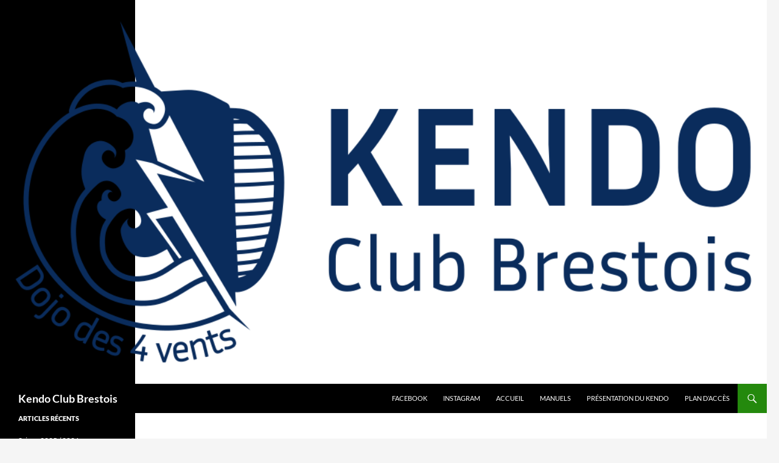

--- FILE ---
content_type: text/html; charset=UTF-8
request_url: http://www.kendo-club-brestois.fr/wpress/?cat=1
body_size: 9341
content:
<!DOCTYPE html>
<!--[if IE 7]>
<html class="ie ie7" lang="fr-FR">
<![endif]-->
<!--[if IE 8]>
<html class="ie ie8" lang="fr-FR">
<![endif]-->
<!--[if !(IE 7) & !(IE 8)]><!-->
<html lang="fr-FR">
<!--<![endif]-->
<head>
	<meta charset="UTF-8">
	<meta name="viewport" content="width=device-width">
	<title>Non classé | Kendo Club Brestois</title>
	<link rel="profile" href="https://gmpg.org/xfn/11">
	<link rel="pingback" href="http://www.kendo-club-brestois.fr/wpress/xmlrpc.php">
	<!--[if lt IE 9]>
	<script src="http://www.kendo-club-brestois.fr/wpress/wp-content/themes/twentyfourteen/js/html5.js?ver=3.7.0"></script>
	<![endif]-->
	<meta name='robots' content='max-image-preview:large' />
<link rel="alternate" type="application/rss+xml" title="Kendo Club Brestois &raquo; Flux" href="http://www.kendo-club-brestois.fr/wpress/?feed=rss2" />
<link rel="alternate" type="application/rss+xml" title="Kendo Club Brestois &raquo; Flux des commentaires" href="http://www.kendo-club-brestois.fr/wpress/?feed=comments-rss2" />
<link rel="alternate" type="application/rss+xml" title="Kendo Club Brestois &raquo; Flux de la catégorie Non classé" href="http://www.kendo-club-brestois.fr/wpress/?feed=rss2&#038;cat=1" />
<script>
window._wpemojiSettings = {"baseUrl":"https:\/\/s.w.org\/images\/core\/emoji\/15.0.3\/72x72\/","ext":".png","svgUrl":"https:\/\/s.w.org\/images\/core\/emoji\/15.0.3\/svg\/","svgExt":".svg","source":{"concatemoji":"http:\/\/www.kendo-club-brestois.fr\/wpress\/wp-includes\/js\/wp-emoji-release.min.js?ver=6.5.7"}};
/*! This file is auto-generated */
!function(i,n){var o,s,e;function c(e){try{var t={supportTests:e,timestamp:(new Date).valueOf()};sessionStorage.setItem(o,JSON.stringify(t))}catch(e){}}function p(e,t,n){e.clearRect(0,0,e.canvas.width,e.canvas.height),e.fillText(t,0,0);var t=new Uint32Array(e.getImageData(0,0,e.canvas.width,e.canvas.height).data),r=(e.clearRect(0,0,e.canvas.width,e.canvas.height),e.fillText(n,0,0),new Uint32Array(e.getImageData(0,0,e.canvas.width,e.canvas.height).data));return t.every(function(e,t){return e===r[t]})}function u(e,t,n){switch(t){case"flag":return n(e,"\ud83c\udff3\ufe0f\u200d\u26a7\ufe0f","\ud83c\udff3\ufe0f\u200b\u26a7\ufe0f")?!1:!n(e,"\ud83c\uddfa\ud83c\uddf3","\ud83c\uddfa\u200b\ud83c\uddf3")&&!n(e,"\ud83c\udff4\udb40\udc67\udb40\udc62\udb40\udc65\udb40\udc6e\udb40\udc67\udb40\udc7f","\ud83c\udff4\u200b\udb40\udc67\u200b\udb40\udc62\u200b\udb40\udc65\u200b\udb40\udc6e\u200b\udb40\udc67\u200b\udb40\udc7f");case"emoji":return!n(e,"\ud83d\udc26\u200d\u2b1b","\ud83d\udc26\u200b\u2b1b")}return!1}function f(e,t,n){var r="undefined"!=typeof WorkerGlobalScope&&self instanceof WorkerGlobalScope?new OffscreenCanvas(300,150):i.createElement("canvas"),a=r.getContext("2d",{willReadFrequently:!0}),o=(a.textBaseline="top",a.font="600 32px Arial",{});return e.forEach(function(e){o[e]=t(a,e,n)}),o}function t(e){var t=i.createElement("script");t.src=e,t.defer=!0,i.head.appendChild(t)}"undefined"!=typeof Promise&&(o="wpEmojiSettingsSupports",s=["flag","emoji"],n.supports={everything:!0,everythingExceptFlag:!0},e=new Promise(function(e){i.addEventListener("DOMContentLoaded",e,{once:!0})}),new Promise(function(t){var n=function(){try{var e=JSON.parse(sessionStorage.getItem(o));if("object"==typeof e&&"number"==typeof e.timestamp&&(new Date).valueOf()<e.timestamp+604800&&"object"==typeof e.supportTests)return e.supportTests}catch(e){}return null}();if(!n){if("undefined"!=typeof Worker&&"undefined"!=typeof OffscreenCanvas&&"undefined"!=typeof URL&&URL.createObjectURL&&"undefined"!=typeof Blob)try{var e="postMessage("+f.toString()+"("+[JSON.stringify(s),u.toString(),p.toString()].join(",")+"));",r=new Blob([e],{type:"text/javascript"}),a=new Worker(URL.createObjectURL(r),{name:"wpTestEmojiSupports"});return void(a.onmessage=function(e){c(n=e.data),a.terminate(),t(n)})}catch(e){}c(n=f(s,u,p))}t(n)}).then(function(e){for(var t in e)n.supports[t]=e[t],n.supports.everything=n.supports.everything&&n.supports[t],"flag"!==t&&(n.supports.everythingExceptFlag=n.supports.everythingExceptFlag&&n.supports[t]);n.supports.everythingExceptFlag=n.supports.everythingExceptFlag&&!n.supports.flag,n.DOMReady=!1,n.readyCallback=function(){n.DOMReady=!0}}).then(function(){return e}).then(function(){var e;n.supports.everything||(n.readyCallback(),(e=n.source||{}).concatemoji?t(e.concatemoji):e.wpemoji&&e.twemoji&&(t(e.twemoji),t(e.wpemoji)))}))}((window,document),window._wpemojiSettings);
</script>
<style id='wp-emoji-styles-inline-css'>

	img.wp-smiley, img.emoji {
		display: inline !important;
		border: none !important;
		box-shadow: none !important;
		height: 1em !important;
		width: 1em !important;
		margin: 0 0.07em !important;
		vertical-align: -0.1em !important;
		background: none !important;
		padding: 0 !important;
	}
</style>
<link rel='stylesheet' id='wp-block-library-css' href='http://www.kendo-club-brestois.fr/wpress/wp-includes/css/dist/block-library/style.min.css?ver=6.5.7' media='all' />
<style id='wp-block-library-theme-inline-css'>
.wp-block-audio figcaption{color:#555;font-size:13px;text-align:center}.is-dark-theme .wp-block-audio figcaption{color:#ffffffa6}.wp-block-audio{margin:0 0 1em}.wp-block-code{border:1px solid #ccc;border-radius:4px;font-family:Menlo,Consolas,monaco,monospace;padding:.8em 1em}.wp-block-embed figcaption{color:#555;font-size:13px;text-align:center}.is-dark-theme .wp-block-embed figcaption{color:#ffffffa6}.wp-block-embed{margin:0 0 1em}.blocks-gallery-caption{color:#555;font-size:13px;text-align:center}.is-dark-theme .blocks-gallery-caption{color:#ffffffa6}.wp-block-image figcaption{color:#555;font-size:13px;text-align:center}.is-dark-theme .wp-block-image figcaption{color:#ffffffa6}.wp-block-image{margin:0 0 1em}.wp-block-pullquote{border-bottom:4px solid;border-top:4px solid;color:currentColor;margin-bottom:1.75em}.wp-block-pullquote cite,.wp-block-pullquote footer,.wp-block-pullquote__citation{color:currentColor;font-size:.8125em;font-style:normal;text-transform:uppercase}.wp-block-quote{border-left:.25em solid;margin:0 0 1.75em;padding-left:1em}.wp-block-quote cite,.wp-block-quote footer{color:currentColor;font-size:.8125em;font-style:normal;position:relative}.wp-block-quote.has-text-align-right{border-left:none;border-right:.25em solid;padding-left:0;padding-right:1em}.wp-block-quote.has-text-align-center{border:none;padding-left:0}.wp-block-quote.is-large,.wp-block-quote.is-style-large,.wp-block-quote.is-style-plain{border:none}.wp-block-search .wp-block-search__label{font-weight:700}.wp-block-search__button{border:1px solid #ccc;padding:.375em .625em}:where(.wp-block-group.has-background){padding:1.25em 2.375em}.wp-block-separator.has-css-opacity{opacity:.4}.wp-block-separator{border:none;border-bottom:2px solid;margin-left:auto;margin-right:auto}.wp-block-separator.has-alpha-channel-opacity{opacity:1}.wp-block-separator:not(.is-style-wide):not(.is-style-dots){width:100px}.wp-block-separator.has-background:not(.is-style-dots){border-bottom:none;height:1px}.wp-block-separator.has-background:not(.is-style-wide):not(.is-style-dots){height:2px}.wp-block-table{margin:0 0 1em}.wp-block-table td,.wp-block-table th{word-break:normal}.wp-block-table figcaption{color:#555;font-size:13px;text-align:center}.is-dark-theme .wp-block-table figcaption{color:#ffffffa6}.wp-block-video figcaption{color:#555;font-size:13px;text-align:center}.is-dark-theme .wp-block-video figcaption{color:#ffffffa6}.wp-block-video{margin:0 0 1em}.wp-block-template-part.has-background{margin-bottom:0;margin-top:0;padding:1.25em 2.375em}
</style>
<style id='classic-theme-styles-inline-css'>
/*! This file is auto-generated */
.wp-block-button__link{color:#fff;background-color:#32373c;border-radius:9999px;box-shadow:none;text-decoration:none;padding:calc(.667em + 2px) calc(1.333em + 2px);font-size:1.125em}.wp-block-file__button{background:#32373c;color:#fff;text-decoration:none}
</style>
<style id='global-styles-inline-css'>
body{--wp--preset--color--black: #000;--wp--preset--color--cyan-bluish-gray: #abb8c3;--wp--preset--color--white: #fff;--wp--preset--color--pale-pink: #f78da7;--wp--preset--color--vivid-red: #cf2e2e;--wp--preset--color--luminous-vivid-orange: #ff6900;--wp--preset--color--luminous-vivid-amber: #fcb900;--wp--preset--color--light-green-cyan: #7bdcb5;--wp--preset--color--vivid-green-cyan: #00d084;--wp--preset--color--pale-cyan-blue: #8ed1fc;--wp--preset--color--vivid-cyan-blue: #0693e3;--wp--preset--color--vivid-purple: #9b51e0;--wp--preset--color--green: #24890d;--wp--preset--color--dark-gray: #2b2b2b;--wp--preset--color--medium-gray: #767676;--wp--preset--color--light-gray: #f5f5f5;--wp--preset--gradient--vivid-cyan-blue-to-vivid-purple: linear-gradient(135deg,rgba(6,147,227,1) 0%,rgb(155,81,224) 100%);--wp--preset--gradient--light-green-cyan-to-vivid-green-cyan: linear-gradient(135deg,rgb(122,220,180) 0%,rgb(0,208,130) 100%);--wp--preset--gradient--luminous-vivid-amber-to-luminous-vivid-orange: linear-gradient(135deg,rgba(252,185,0,1) 0%,rgba(255,105,0,1) 100%);--wp--preset--gradient--luminous-vivid-orange-to-vivid-red: linear-gradient(135deg,rgba(255,105,0,1) 0%,rgb(207,46,46) 100%);--wp--preset--gradient--very-light-gray-to-cyan-bluish-gray: linear-gradient(135deg,rgb(238,238,238) 0%,rgb(169,184,195) 100%);--wp--preset--gradient--cool-to-warm-spectrum: linear-gradient(135deg,rgb(74,234,220) 0%,rgb(151,120,209) 20%,rgb(207,42,186) 40%,rgb(238,44,130) 60%,rgb(251,105,98) 80%,rgb(254,248,76) 100%);--wp--preset--gradient--blush-light-purple: linear-gradient(135deg,rgb(255,206,236) 0%,rgb(152,150,240) 100%);--wp--preset--gradient--blush-bordeaux: linear-gradient(135deg,rgb(254,205,165) 0%,rgb(254,45,45) 50%,rgb(107,0,62) 100%);--wp--preset--gradient--luminous-dusk: linear-gradient(135deg,rgb(255,203,112) 0%,rgb(199,81,192) 50%,rgb(65,88,208) 100%);--wp--preset--gradient--pale-ocean: linear-gradient(135deg,rgb(255,245,203) 0%,rgb(182,227,212) 50%,rgb(51,167,181) 100%);--wp--preset--gradient--electric-grass: linear-gradient(135deg,rgb(202,248,128) 0%,rgb(113,206,126) 100%);--wp--preset--gradient--midnight: linear-gradient(135deg,rgb(2,3,129) 0%,rgb(40,116,252) 100%);--wp--preset--font-size--small: 13px;--wp--preset--font-size--medium: 20px;--wp--preset--font-size--large: 36px;--wp--preset--font-size--x-large: 42px;--wp--preset--spacing--20: 0.44rem;--wp--preset--spacing--30: 0.67rem;--wp--preset--spacing--40: 1rem;--wp--preset--spacing--50: 1.5rem;--wp--preset--spacing--60: 2.25rem;--wp--preset--spacing--70: 3.38rem;--wp--preset--spacing--80: 5.06rem;--wp--preset--shadow--natural: 6px 6px 9px rgba(0, 0, 0, 0.2);--wp--preset--shadow--deep: 12px 12px 50px rgba(0, 0, 0, 0.4);--wp--preset--shadow--sharp: 6px 6px 0px rgba(0, 0, 0, 0.2);--wp--preset--shadow--outlined: 6px 6px 0px -3px rgba(255, 255, 255, 1), 6px 6px rgba(0, 0, 0, 1);--wp--preset--shadow--crisp: 6px 6px 0px rgba(0, 0, 0, 1);}:where(.is-layout-flex){gap: 0.5em;}:where(.is-layout-grid){gap: 0.5em;}body .is-layout-flex{display: flex;}body .is-layout-flex{flex-wrap: wrap;align-items: center;}body .is-layout-flex > *{margin: 0;}body .is-layout-grid{display: grid;}body .is-layout-grid > *{margin: 0;}:where(.wp-block-columns.is-layout-flex){gap: 2em;}:where(.wp-block-columns.is-layout-grid){gap: 2em;}:where(.wp-block-post-template.is-layout-flex){gap: 1.25em;}:where(.wp-block-post-template.is-layout-grid){gap: 1.25em;}.has-black-color{color: var(--wp--preset--color--black) !important;}.has-cyan-bluish-gray-color{color: var(--wp--preset--color--cyan-bluish-gray) !important;}.has-white-color{color: var(--wp--preset--color--white) !important;}.has-pale-pink-color{color: var(--wp--preset--color--pale-pink) !important;}.has-vivid-red-color{color: var(--wp--preset--color--vivid-red) !important;}.has-luminous-vivid-orange-color{color: var(--wp--preset--color--luminous-vivid-orange) !important;}.has-luminous-vivid-amber-color{color: var(--wp--preset--color--luminous-vivid-amber) !important;}.has-light-green-cyan-color{color: var(--wp--preset--color--light-green-cyan) !important;}.has-vivid-green-cyan-color{color: var(--wp--preset--color--vivid-green-cyan) !important;}.has-pale-cyan-blue-color{color: var(--wp--preset--color--pale-cyan-blue) !important;}.has-vivid-cyan-blue-color{color: var(--wp--preset--color--vivid-cyan-blue) !important;}.has-vivid-purple-color{color: var(--wp--preset--color--vivid-purple) !important;}.has-black-background-color{background-color: var(--wp--preset--color--black) !important;}.has-cyan-bluish-gray-background-color{background-color: var(--wp--preset--color--cyan-bluish-gray) !important;}.has-white-background-color{background-color: var(--wp--preset--color--white) !important;}.has-pale-pink-background-color{background-color: var(--wp--preset--color--pale-pink) !important;}.has-vivid-red-background-color{background-color: var(--wp--preset--color--vivid-red) !important;}.has-luminous-vivid-orange-background-color{background-color: var(--wp--preset--color--luminous-vivid-orange) !important;}.has-luminous-vivid-amber-background-color{background-color: var(--wp--preset--color--luminous-vivid-amber) !important;}.has-light-green-cyan-background-color{background-color: var(--wp--preset--color--light-green-cyan) !important;}.has-vivid-green-cyan-background-color{background-color: var(--wp--preset--color--vivid-green-cyan) !important;}.has-pale-cyan-blue-background-color{background-color: var(--wp--preset--color--pale-cyan-blue) !important;}.has-vivid-cyan-blue-background-color{background-color: var(--wp--preset--color--vivid-cyan-blue) !important;}.has-vivid-purple-background-color{background-color: var(--wp--preset--color--vivid-purple) !important;}.has-black-border-color{border-color: var(--wp--preset--color--black) !important;}.has-cyan-bluish-gray-border-color{border-color: var(--wp--preset--color--cyan-bluish-gray) !important;}.has-white-border-color{border-color: var(--wp--preset--color--white) !important;}.has-pale-pink-border-color{border-color: var(--wp--preset--color--pale-pink) !important;}.has-vivid-red-border-color{border-color: var(--wp--preset--color--vivid-red) !important;}.has-luminous-vivid-orange-border-color{border-color: var(--wp--preset--color--luminous-vivid-orange) !important;}.has-luminous-vivid-amber-border-color{border-color: var(--wp--preset--color--luminous-vivid-amber) !important;}.has-light-green-cyan-border-color{border-color: var(--wp--preset--color--light-green-cyan) !important;}.has-vivid-green-cyan-border-color{border-color: var(--wp--preset--color--vivid-green-cyan) !important;}.has-pale-cyan-blue-border-color{border-color: var(--wp--preset--color--pale-cyan-blue) !important;}.has-vivid-cyan-blue-border-color{border-color: var(--wp--preset--color--vivid-cyan-blue) !important;}.has-vivid-purple-border-color{border-color: var(--wp--preset--color--vivid-purple) !important;}.has-vivid-cyan-blue-to-vivid-purple-gradient-background{background: var(--wp--preset--gradient--vivid-cyan-blue-to-vivid-purple) !important;}.has-light-green-cyan-to-vivid-green-cyan-gradient-background{background: var(--wp--preset--gradient--light-green-cyan-to-vivid-green-cyan) !important;}.has-luminous-vivid-amber-to-luminous-vivid-orange-gradient-background{background: var(--wp--preset--gradient--luminous-vivid-amber-to-luminous-vivid-orange) !important;}.has-luminous-vivid-orange-to-vivid-red-gradient-background{background: var(--wp--preset--gradient--luminous-vivid-orange-to-vivid-red) !important;}.has-very-light-gray-to-cyan-bluish-gray-gradient-background{background: var(--wp--preset--gradient--very-light-gray-to-cyan-bluish-gray) !important;}.has-cool-to-warm-spectrum-gradient-background{background: var(--wp--preset--gradient--cool-to-warm-spectrum) !important;}.has-blush-light-purple-gradient-background{background: var(--wp--preset--gradient--blush-light-purple) !important;}.has-blush-bordeaux-gradient-background{background: var(--wp--preset--gradient--blush-bordeaux) !important;}.has-luminous-dusk-gradient-background{background: var(--wp--preset--gradient--luminous-dusk) !important;}.has-pale-ocean-gradient-background{background: var(--wp--preset--gradient--pale-ocean) !important;}.has-electric-grass-gradient-background{background: var(--wp--preset--gradient--electric-grass) !important;}.has-midnight-gradient-background{background: var(--wp--preset--gradient--midnight) !important;}.has-small-font-size{font-size: var(--wp--preset--font-size--small) !important;}.has-medium-font-size{font-size: var(--wp--preset--font-size--medium) !important;}.has-large-font-size{font-size: var(--wp--preset--font-size--large) !important;}.has-x-large-font-size{font-size: var(--wp--preset--font-size--x-large) !important;}
.wp-block-navigation a:where(:not(.wp-element-button)){color: inherit;}
:where(.wp-block-post-template.is-layout-flex){gap: 1.25em;}:where(.wp-block-post-template.is-layout-grid){gap: 1.25em;}
:where(.wp-block-columns.is-layout-flex){gap: 2em;}:where(.wp-block-columns.is-layout-grid){gap: 2em;}
.wp-block-pullquote{font-size: 1.5em;line-height: 1.6;}
</style>
<link rel='stylesheet' id='twentyfourteen-lato-css' href='http://www.kendo-club-brestois.fr/wpress/wp-content/themes/twentyfourteen/fonts/font-lato.css?ver=20230328' media='all' />
<link rel='stylesheet' id='genericons-css' href='http://www.kendo-club-brestois.fr/wpress/wp-content/themes/twentyfourteen/genericons/genericons.css?ver=3.0.3' media='all' />
<link rel='stylesheet' id='twentyfourteen-style-css' href='http://www.kendo-club-brestois.fr/wpress/wp-content/themes/twentyfourteen/style.css?ver=20230328' media='all' />
<link rel='stylesheet' id='twentyfourteen-block-style-css' href='http://www.kendo-club-brestois.fr/wpress/wp-content/themes/twentyfourteen/css/blocks.css?ver=20230206' media='all' />
<!--[if lt IE 9]>
<link rel='stylesheet' id='twentyfourteen-ie-css' href='http://www.kendo-club-brestois.fr/wpress/wp-content/themes/twentyfourteen/css/ie.css?ver=20140711' media='all' />
<![endif]-->
<link rel='stylesheet' id='mediaelement-css' href='http://www.kendo-club-brestois.fr/wpress/wp-includes/js/mediaelement/mediaelementplayer-legacy.min.css?ver=4.2.17' media='all' />
<link rel='stylesheet' id='wp-mediaelement-css' href='http://www.kendo-club-brestois.fr/wpress/wp-includes/js/mediaelement/wp-mediaelement.min.css?ver=6.5.7' media='all' />
<script src="http://www.kendo-club-brestois.fr/wpress/wp-includes/js/jquery/jquery.min.js?ver=3.7.1" id="jquery-core-js"></script>
<script src="http://www.kendo-club-brestois.fr/wpress/wp-includes/js/jquery/jquery-migrate.min.js?ver=3.4.1" id="jquery-migrate-js"></script>
<link rel="https://api.w.org/" href="http://www.kendo-club-brestois.fr/wpress/index.php?rest_route=/" /><link rel="alternate" type="application/json" href="http://www.kendo-club-brestois.fr/wpress/index.php?rest_route=/wp/v2/categories/1" /><link rel="EditURI" type="application/rsd+xml" title="RSD" href="http://www.kendo-club-brestois.fr/wpress/xmlrpc.php?rsd" />

	<link rel="icon" href="http://www.kendo-club-brestois.fr/wpress/wp-content/uploads/2015/07/logoRond128.png" type="image/png" />
	<link rel="shortcut icon" href="http://www.kendo-club-brestois.fr/wpress/wp-content/uploads/2015/07/logoRond128.png" type="image/png" />
<meta http-equiv="Content-type" content="text/html; charset=utf-8" /></head>

<body class="archive category category-non-classe category-1 wp-embed-responsive group-blog header-image list-view footer-widgets">
<div id="page" class="hfeed site">
		<div id="site-header">
		<a href="http://www.kendo-club-brestois.fr/wpress/" rel="home">
			<img src="http://www.kendo-club-brestois.fr/wpress/wp-content/uploads/2025/09/cropped-KCB_logo_completBleu.png" width="1260" height="630" alt="Kendo Club Brestois" />
		</a>
	</div>
	
	<header id="masthead" class="site-header">
		<div class="header-main">
			<h1 class="site-title"><a href="http://www.kendo-club-brestois.fr/wpress/" rel="home">Kendo Club Brestois</a></h1>

			<div class="search-toggle">
				<a href="#search-container" class="screen-reader-text" aria-expanded="false" aria-controls="search-container">
					Recherche				</a>
			</div>

			<nav id="primary-navigation" class="site-navigation primary-navigation">
				<button class="menu-toggle">Menu principal</button>
				<a class="screen-reader-text skip-link" href="#content">
					Aller au contenu				</a>
				<div class="menu-menu-principal-container"><ul id="primary-menu" class="nav-menu"><li id="menu-item-3448" class="menu-item menu-item-type-custom menu-item-object-custom menu-item-3448"><a title="gras" href="https://www.facebook.com/profile.php?id=100091882217261">FaceBook</a></li>
<li id="menu-item-3502" class="menu-item menu-item-type-custom menu-item-object-custom menu-item-3502"><a href="https://www.instagram.com/kendo_club_brestois/">Instagram</a></li>
<li id="menu-item-3057" class="menu-item menu-item-type-custom menu-item-object-custom menu-item-home menu-item-3057"><a href="http://www.kendo-club-brestois.fr/wpress/">Accueil</a></li>
<li id="menu-item-3058" class="menu-item menu-item-type-post_type menu-item-object-page menu-item-3058"><a href="http://www.kendo-club-brestois.fr/wpress/?page_id=1941">Manuels</a></li>
<li id="menu-item-3059" class="menu-item menu-item-type-post_type menu-item-object-page menu-item-3059"><a href="http://www.kendo-club-brestois.fr/wpress/?page_id=365">Présentation du Kendo</a></li>
<li id="menu-item-3062" class="menu-item menu-item-type-post_type menu-item-object-page menu-item-3062"><a href="http://www.kendo-club-brestois.fr/wpress/?page_id=11">Plan d’accès</a></li>
</ul></div>			</nav>
		</div>

		<div id="search-container" class="search-box-wrapper hide">
			<div class="search-box">
				<form role="search" method="get" class="search-form" action="http://www.kendo-club-brestois.fr/wpress/">
				<label>
					<span class="screen-reader-text">Rechercher :</span>
					<input type="search" class="search-field" placeholder="Rechercher…" value="" name="s" />
				</label>
				<input type="submit" class="search-submit" value="Rechercher" />
			</form>			</div>
		</div>
	</header><!-- #masthead -->

	<div id="main" class="site-main">

	<section id="primary" class="content-area">
		<div id="content" class="site-content" role="main">

			
			<header class="archive-header">
				<h1 class="archive-title">
				Archives de catégorie&nbsp;: Non classé				</h1>

							</header><!-- .archive-header -->

				
<article id="post-2051" class="post-2051 post type-post status-publish format-standard hentry category-non-classe">
	
	<header class="entry-header">
				<div class="entry-meta">
			<span class="cat-links"><a href="http://www.kendo-club-brestois.fr/wpress/?cat=1" rel="category">Non classé</a></span>
		</div>
			<h1 class="entry-title"><a href="http://www.kendo-club-brestois.fr/wpress/?p=2051" rel="bookmark">Cours du 1er novembre</a></h1>
		<div class="entry-meta">
			<span class="entry-date"><a href="http://www.kendo-club-brestois.fr/wpress/?p=2051" rel="bookmark"><time class="entry-date" datetime="2014-10-31T08:30:37+01:00">31 octobre 2014</time></a></span> <span class="byline"><span class="author vcard"><a class="url fn n" href="http://www.kendo-club-brestois.fr/wpress/?author=2" rel="author">Olivier Boniteau</a></span></span>		</div><!-- .entry-meta -->
	</header><!-- .entry-header -->

		<div class="entry-content">
		<div id="yiv6243195209yui_3_16_0_1_1414740060813_5675" dir="ltr"><span id="yiv6243195209yui_3_16_0_1_1414740060813_5676">Exceptionnellement, le cours aura lieu au gymnase Buisson. (Kergrac&rsquo;h est fermé)<br clear="none" /></span></div>
<div id="yiv6243195209yui_3_16_0_1_1414740060813_5678" dir="ltr">L&rsquo;horaire ne change pas: 9h30-11h30.</div>
	</div><!-- .entry-content -->
	
	</article><!-- #post-2051 -->

<article id="post-1824" class="post-1824 post type-post status-publish format-standard hentry category-non-classe">
	
	<header class="entry-header">
				<div class="entry-meta">
			<span class="cat-links"><a href="http://www.kendo-club-brestois.fr/wpress/?cat=1" rel="category">Non classé</a></span>
		</div>
			<h1 class="entry-title"><a href="http://www.kendo-club-brestois.fr/wpress/?p=1824" rel="bookmark">22 et 23 février 2014 stage animé par M. TAKAMIYA 7° dan kyoshi</a></h1>
		<div class="entry-meta">
			<span class="entry-date"><a href="http://www.kendo-club-brestois.fr/wpress/?p=1824" rel="bookmark"><time class="entry-date" datetime="2014-02-11T21:36:19+01:00">11 février 2014</time></a></span> <span class="byline"><span class="author vcard"><a class="url fn n" href="http://www.kendo-club-brestois.fr/wpress/?author=2" rel="author">Olivier Boniteau</a></span></span>		</div><!-- .entry-meta -->
	</header><!-- .entry-header -->

		<div class="entry-content">
		<p>Lieu du stage : Complexe Albert Chenard <a href="https://maps.google.fr/maps?f=q&#038;source=s_q&#038;hl=fr&#038;geocode=&#038;q=all%C3%A9e+du+Stade,+Chantepie&#038;aq=&#038;sll=48.089398,-3.078456&#038;sspn=2.748265,8.025513&#038;vpsrc=0&#038;ie=UTF8&#038;hq=&#038;hnear=All%C3%A9e+du+Stade,+35135+Chantepie,+Ille-et-Vilaine,+Bretagne&#038;t=m&#038;z=16&#038;iwloc=A" target="_blank"  rel="nofollow" >allée du Stade, Chantepie</a></p>
<p><strong>Horaires</strong><br />
Samedi: 14h00-15h00 cours enfants 15h00-18h00 stage<br />
Dimanche: 10h00-12h30 et 14h00-16h30 (prévoir son pic-nic)</p>
	</div><!-- .entry-content -->
	
	</article><!-- #post-1824 -->

<article id="post-1704" class="post-1704 post type-post status-publish format-standard hentry category-non-classe">
	
	<header class="entry-header">
				<div class="entry-meta">
			<span class="cat-links"><a href="http://www.kendo-club-brestois.fr/wpress/?cat=1" rel="category">Non classé</a></span>
		</div>
			<h1 class="entry-title"><a href="http://www.kendo-club-brestois.fr/wpress/?p=1704" rel="bookmark">Premiers stages de la saison</a></h1>
		<div class="entry-meta">
			<span class="entry-date"><a href="http://www.kendo-club-brestois.fr/wpress/?p=1704" rel="bookmark"><time class="entry-date" datetime="2013-09-15T17:52:24+01:00">15 septembre 2013</time></a></span> <span class="byline"><span class="author vcard"><a class="url fn n" href="http://www.kendo-club-brestois.fr/wpress/?author=3" rel="author">Patrick Landabourou</a></span></span>		</div><!-- .entry-meta -->
	</header><!-- .entry-header -->

		<div class="entry-content">
		<p><strong>Stage de M. Tanaka 7° dan</strong></p>
<p>Samedi 21 septembre &#8211; 14 h 30 à 17 h 30<br />
<a href="https://maps.google.fr/maps?f=q&#038;source=s_q&#038;hl=fr&#038;geocode=&#038;q=Centre+R%C3%A9gional+des+Arts+Martiaux&#038;aq=&#038;sll=48.072046,-2.364961&#038;sspn=1.503041,3.56781&#038;vpsrc=6&#038;ie=UTF8&#038;hq=&#038;hnear=Plo%C3%ABrmel,+Morbihan,+Bretagne&#038;ll=47.922741,-2.392391&#038;spn=0.005888,0.013937&#038;t=m&#038;z=17&#038;iwloc=A&#038;cid=6303231601066915700" target="_blank"  rel="nofollow" >Dojo Régional de Ploermel &#8211; Rue Pierre de Coubertin &#8211; 56800 Ploërmel</a></p>
<p>Dimanche 22 septembre &#8211; 10 h 30 à 12 h 30  /  14 h à 17 h<br />
Quiberon &#8211; Dojo Wakokai</p>
<p>Hébergement possible :</p>
<p>Ibis Style 43 rue de port Haliguen 02 97 58 35 89<br />
Ibis thalasso Avenue des Marronniers pointe du goulvars 02 97 30 47 72</p>
<p>&nbsp;</p>
<p><strong>Stage de Jacques Muller 7° dan</strong><br />
<strong>assisté de Sylvain Moutarde 7° dan</strong></p>
<p>Samedi 19 et dimanche 20 octobre<br />
Nantes<br />
Horaires à venir</p>
	</div><!-- .entry-content -->
	
	</article><!-- #post-1704 -->
		<nav class="navigation paging-navigation">
		<h1 class="screen-reader-text">
			Navigation des articles		</h1>
		<div class="pagination loop-pagination">
			<span aria-current="page" class="page-numbers current">1</span>
<a class="page-numbers" href="http://www.kendo-club-brestois.fr/wpress/?paged=2&#038;cat=1">2</a>
<a class="page-numbers" href="http://www.kendo-club-brestois.fr/wpress/?paged=3&#038;cat=1">3</a>
<a class="next page-numbers" href="http://www.kendo-club-brestois.fr/wpress/?paged=2&#038;cat=1">Suivant &rarr;</a>		</div><!-- .pagination -->
	</nav><!-- .navigation -->
					</div><!-- #content -->
	</section><!-- #primary -->

<div id="content-sidebar" class="content-sidebar widget-area" role="complementary">
	</div><!-- #content-sidebar -->
<div id="secondary">
	
	
		<div id="primary-sidebar" class="primary-sidebar widget-area" role="complementary">
		
		<aside id="recent-posts-2" class="widget widget_recent_entries">
		<h1 class="widget-title">Articles récents</h1><nav aria-label="Articles récents">
		<ul>
											<li>
					<a href="http://www.kendo-club-brestois.fr/wpress/?p=3474">Saison 2025 / 2026</a>
									</li>
											<li>
					<a href="http://www.kendo-club-brestois.fr/wpress/?p=3460">BREST &#8211; 3 et 4 juin 2023</a>
									</li>
											<li>
					<a href="http://www.kendo-club-brestois.fr/wpress/?p=3453">EKC &#8211; Beauvais &#8211; 19 au 21 mai 2023</a>
									</li>
											<li>
					<a href="http://www.kendo-club-brestois.fr/wpress/?p=3430">Bourg-Blanc &#8211; 15 et 16 avril 2023</a>
									</li>
											<li>
					<a href="http://www.kendo-club-brestois.fr/wpress/?p=3425">Tours et Blois &#8211; 1 et 2 avril 2023</a>
									</li>
					</ul>

		</nav></aside><aside id="text-5" class="widget widget_text"><h1 class="widget-title">Actualités du Kendo en région Bretagne</h1>			<div class="textwidget"><a href="https://crkdrbretagne.fr" title="Commission Régionale Kendo et Disciplines Rattachées Bretagne" target="_blank" rel="nofollow noopener">CRKDR Bretagne</a>
</div>
		</aside><aside id="text-3" class="widget widget_text"><h1 class="widget-title">Administration</h1>			<div class="textwidget"><a href="/wpress/wp-admin/index.php" title="" target="_blank" rel="noopener">connexion</a>
</div>
		</aside><aside id="categories-2" class="widget widget_categories"><h1 class="widget-title">Catégories</h1><nav aria-label="Catégories">
			<ul>
					<li class="cat-item cat-item-2"><a href="http://www.kendo-club-brestois.fr/wpress/?cat=2">Actualités du club</a>
</li>
	<li class="cat-item cat-item-8"><a href="http://www.kendo-club-brestois.fr/wpress/?cat=8">Compétitions</a>
</li>
	<li class="cat-item cat-item-3"><a href="http://www.kendo-club-brestois.fr/wpress/?cat=3">Equipement et matériel</a>
</li>
	<li class="cat-item cat-item-11"><a href="http://www.kendo-club-brestois.fr/wpress/?cat=11">Evénements</a>
</li>
	<li class="cat-item cat-item-5"><a href="http://www.kendo-club-brestois.fr/wpress/?cat=5">Kendo et Dojo</a>
</li>
	<li class="cat-item cat-item-1 current-cat"><a aria-current="page" href="http://www.kendo-club-brestois.fr/wpress/?cat=1">Non classé</a>
</li>
	<li class="cat-item cat-item-4"><a href="http://www.kendo-club-brestois.fr/wpress/?cat=4">Stages</a>
</li>
			</ul>

			</nav></aside>	</div><!-- #primary-sidebar -->
	</div><!-- #secondary -->

		</div><!-- #main -->

		<footer id="colophon" class="site-footer">

			
<div id="supplementary">
	<div id="footer-sidebar" class="footer-sidebar widget-area" role="complementary">
		<aside id="text-4" class="widget widget_text"><h1 class="widget-title">RSS</h1>			<div class="textwidget"><a href="/wpress/?feed=rss2" title="Flux d'actualités | Kendo Club Brestois">Flux d'actualités | Kendo Club Brestois</a></div>
		</aside>	</div><!-- #footer-sidebar -->
</div><!-- #supplementary -->

			<div class="site-info">
												<a href="https://wordpress.org/" class="imprint">
					Fièrement propulsé par WordPress				</a>
			</div><!-- .site-info -->
		</footer><!-- #colophon -->
	</div><!-- #page -->

	<script src="http://www.kendo-club-brestois.fr/wpress/wp-includes/js/imagesloaded.min.js?ver=5.0.0" id="imagesloaded-js"></script>
<script src="http://www.kendo-club-brestois.fr/wpress/wp-includes/js/masonry.min.js?ver=4.2.2" id="masonry-js"></script>
<script src="http://www.kendo-club-brestois.fr/wpress/wp-includes/js/jquery/jquery.masonry.min.js?ver=3.1.2b" id="jquery-masonry-js"></script>
<script src="http://www.kendo-club-brestois.fr/wpress/wp-content/themes/twentyfourteen/js/functions.js?ver=20210122" id="twentyfourteen-script-js"></script>
<script id="mediaelement-core-js-before">
var mejsL10n = {"language":"fr","strings":{"mejs.download-file":"T\u00e9l\u00e9charger le fichier","mejs.install-flash":"Vous utilisez un navigateur qui n\u2019a pas le lecteur Flash activ\u00e9 ou install\u00e9. Veuillez activer votre extension Flash ou t\u00e9l\u00e9charger la derni\u00e8re version \u00e0 partir de cette adresse\u00a0: https:\/\/get.adobe.com\/flashplayer\/","mejs.fullscreen":"Plein \u00e9cran","mejs.play":"Lecture","mejs.pause":"Pause","mejs.time-slider":"Curseur de temps","mejs.time-help-text":"Utilisez les fl\u00e8ches droite\/gauche pour avancer d\u2019une seconde, haut\/bas pour avancer de dix secondes.","mejs.live-broadcast":"\u00c9mission en direct","mejs.volume-help-text":"Utilisez les fl\u00e8ches haut\/bas pour augmenter ou diminuer le volume.","mejs.unmute":"R\u00e9activer le son","mejs.mute":"Muet","mejs.volume-slider":"Curseur de volume","mejs.video-player":"Lecteur vid\u00e9o","mejs.audio-player":"Lecteur audio","mejs.captions-subtitles":"L\u00e9gendes\/Sous-titres","mejs.captions-chapters":"Chapitres","mejs.none":"Aucun","mejs.afrikaans":"Afrikaans","mejs.albanian":"Albanais","mejs.arabic":"Arabe","mejs.belarusian":"Bi\u00e9lorusse","mejs.bulgarian":"Bulgare","mejs.catalan":"Catalan","mejs.chinese":"Chinois","mejs.chinese-simplified":"Chinois (simplifi\u00e9)","mejs.chinese-traditional":"Chinois (traditionnel)","mejs.croatian":"Croate","mejs.czech":"Tch\u00e8que","mejs.danish":"Danois","mejs.dutch":"N\u00e9erlandais","mejs.english":"Anglais","mejs.estonian":"Estonien","mejs.filipino":"Filipino","mejs.finnish":"Finnois","mejs.french":"Fran\u00e7ais","mejs.galician":"Galicien","mejs.german":"Allemand","mejs.greek":"Grec","mejs.haitian-creole":"Cr\u00e9ole ha\u00eftien","mejs.hebrew":"H\u00e9breu","mejs.hindi":"Hindi","mejs.hungarian":"Hongrois","mejs.icelandic":"Islandais","mejs.indonesian":"Indon\u00e9sien","mejs.irish":"Irlandais","mejs.italian":"Italien","mejs.japanese":"Japonais","mejs.korean":"Cor\u00e9en","mejs.latvian":"Letton","mejs.lithuanian":"Lituanien","mejs.macedonian":"Mac\u00e9donien","mejs.malay":"Malais","mejs.maltese":"Maltais","mejs.norwegian":"Norv\u00e9gien","mejs.persian":"Perse","mejs.polish":"Polonais","mejs.portuguese":"Portugais","mejs.romanian":"Roumain","mejs.russian":"Russe","mejs.serbian":"Serbe","mejs.slovak":"Slovaque","mejs.slovenian":"Slov\u00e9nien","mejs.spanish":"Espagnol","mejs.swahili":"Swahili","mejs.swedish":"Su\u00e9dois","mejs.tagalog":"Tagalog","mejs.thai":"Thai","mejs.turkish":"Turc","mejs.ukrainian":"Ukrainien","mejs.vietnamese":"Vietnamien","mejs.welsh":"Ga\u00e9lique","mejs.yiddish":"Yiddish"}};
</script>
<script src="http://www.kendo-club-brestois.fr/wpress/wp-includes/js/mediaelement/mediaelement-and-player.min.js?ver=4.2.17" id="mediaelement-core-js"></script>
<script src="http://www.kendo-club-brestois.fr/wpress/wp-includes/js/mediaelement/mediaelement-migrate.min.js?ver=6.5.7" id="mediaelement-migrate-js"></script>
<script id="mediaelement-js-extra">
var _wpmejsSettings = {"pluginPath":"\/wpress\/wp-includes\/js\/mediaelement\/","classPrefix":"mejs-","stretching":"responsive","audioShortcodeLibrary":"mediaelement","videoShortcodeLibrary":"mediaelement"};
</script>
<script src="http://www.kendo-club-brestois.fr/wpress/wp-includes/js/mediaelement/renderers/vimeo.min.js?ver=4.2.17" id="mediaelement-vimeo-js"></script>
<script src="http://www.kendo-club-brestois.fr/wpress/wp-includes/js/mediaelement/wp-mediaelement.min.js?ver=6.5.7" id="wp-mediaelement-js"></script>
</body>
</html>
